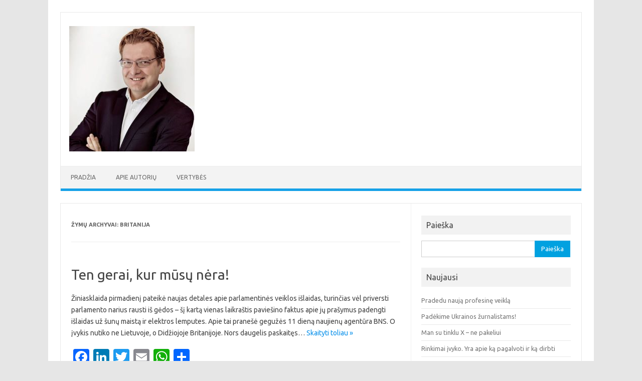

--- FILE ---
content_type: text/html; charset=UTF-8
request_url: https://dainius.org/tag/britanija/
body_size: 15035
content:
<!DOCTYPE html>
<!--[if IE 7]>
<html class="ie ie7" dir="ltr" lang="lt-LT" prefix="og: https://ogp.me/ns#">
<![endif]-->
<!--[if IE 8]>
<html class="ie ie8" dir="ltr" lang="lt-LT" prefix="og: https://ogp.me/ns#">
<![endif]-->
<!--[if !(IE 7) | !(IE 8)  ]><!-->
<html dir="ltr" lang="lt-LT" prefix="og: https://ogp.me/ns#">
<!--<![endif]-->
<head>
<meta charset="UTF-8">
<meta name="viewport" content="width=device-width, initial-scale=1">
<link rel="profile" href="http://gmpg.org/xfn/11">
<link rel="pingback" href="https://dainius.org/xmlrpc.php" />
<!--[if lt IE 9]>
<script src="https://dainius.org/wp-content/themes/iconic-one/js/html5.js" type="text/javascript"></script>
<![endif]-->
<title>Britanija - Dainius Radzevičius</title>

		<!-- All in One SEO 4.9.3 - aioseo.com -->
	<meta name="robots" content="max-image-preview:large" />
	<link rel="canonical" href="https://dainius.org/tag/britanija/" />
	<meta name="generator" content="All in One SEO (AIOSEO) 4.9.3" />
		<script type="application/ld+json" class="aioseo-schema">
			{"@context":"https:\/\/schema.org","@graph":[{"@type":"BreadcrumbList","@id":"https:\/\/dainius.org\/tag\/britanija\/#breadcrumblist","itemListElement":[{"@type":"ListItem","@id":"https:\/\/dainius.org#listItem","position":1,"name":"Home","item":"https:\/\/dainius.org","nextItem":{"@type":"ListItem","@id":"https:\/\/dainius.org\/tag\/britanija\/#listItem","name":"Britanija"}},{"@type":"ListItem","@id":"https:\/\/dainius.org\/tag\/britanija\/#listItem","position":2,"name":"Britanija","previousItem":{"@type":"ListItem","@id":"https:\/\/dainius.org#listItem","name":"Home"}}]},{"@type":"CollectionPage","@id":"https:\/\/dainius.org\/tag\/britanija\/#collectionpage","url":"https:\/\/dainius.org\/tag\/britanija\/","name":"Britanija - Dainius Radzevi\u010dius","inLanguage":"lt-LT","isPartOf":{"@id":"https:\/\/dainius.org\/#website"},"breadcrumb":{"@id":"https:\/\/dainius.org\/tag\/britanija\/#breadcrumblist"}},{"@type":"Organization","@id":"https:\/\/dainius.org\/#organization","name":"Dainius Radzevi\u010dius","description":"Subjektyvus po\u017ei\u016bris \u012f tai, kas vyksta","url":"https:\/\/dainius.org\/"},{"@type":"WebSite","@id":"https:\/\/dainius.org\/#website","url":"https:\/\/dainius.org\/","name":"Dainius Radzevi\u010dius","description":"Subjektyvus po\u017ei\u016bris \u012f tai, kas vyksta","inLanguage":"lt-LT","publisher":{"@id":"https:\/\/dainius.org\/#organization"}}]}
		</script>
		<!-- All in One SEO -->

<link rel='dns-prefetch' href='//static.addtoany.com' />
<link rel='dns-prefetch' href='//fonts.googleapis.com' />
<link rel="alternate" type="application/rss+xml" title="Dainius Radzevičius &raquo; Įrašų RSS srautas" href="https://dainius.org/feed/" />
<link rel="alternate" type="application/rss+xml" title="Dainius Radzevičius &raquo; Komentarų RSS srautas" href="https://dainius.org/comments/feed/" />
<link rel="alternate" type="application/rss+xml" title="Dainius Radzevičius &raquo; Žymos „Britanija“ RSS srautas" href="https://dainius.org/tag/britanija/feed/" />
		<!-- This site uses the Google Analytics by MonsterInsights plugin v9.11.1 - Using Analytics tracking - https://www.monsterinsights.com/ -->
							<script src="//www.googletagmanager.com/gtag/js?id=G-973JQXBD18"  data-cfasync="false" data-wpfc-render="false" type="text/javascript" async></script>
			<script data-cfasync="false" data-wpfc-render="false" type="text/javascript">
				var mi_version = '9.11.1';
				var mi_track_user = true;
				var mi_no_track_reason = '';
								var MonsterInsightsDefaultLocations = {"page_location":"https:\/\/dainius.org\/tag\/britanija\/"};
								if ( typeof MonsterInsightsPrivacyGuardFilter === 'function' ) {
					var MonsterInsightsLocations = (typeof MonsterInsightsExcludeQuery === 'object') ? MonsterInsightsPrivacyGuardFilter( MonsterInsightsExcludeQuery ) : MonsterInsightsPrivacyGuardFilter( MonsterInsightsDefaultLocations );
				} else {
					var MonsterInsightsLocations = (typeof MonsterInsightsExcludeQuery === 'object') ? MonsterInsightsExcludeQuery : MonsterInsightsDefaultLocations;
				}

								var disableStrs = [
										'ga-disable-G-973JQXBD18',
									];

				/* Function to detect opted out users */
				function __gtagTrackerIsOptedOut() {
					for (var index = 0; index < disableStrs.length; index++) {
						if (document.cookie.indexOf(disableStrs[index] + '=true') > -1) {
							return true;
						}
					}

					return false;
				}

				/* Disable tracking if the opt-out cookie exists. */
				if (__gtagTrackerIsOptedOut()) {
					for (var index = 0; index < disableStrs.length; index++) {
						window[disableStrs[index]] = true;
					}
				}

				/* Opt-out function */
				function __gtagTrackerOptout() {
					for (var index = 0; index < disableStrs.length; index++) {
						document.cookie = disableStrs[index] + '=true; expires=Thu, 31 Dec 2099 23:59:59 UTC; path=/';
						window[disableStrs[index]] = true;
					}
				}

				if ('undefined' === typeof gaOptout) {
					function gaOptout() {
						__gtagTrackerOptout();
					}
				}
								window.dataLayer = window.dataLayer || [];

				window.MonsterInsightsDualTracker = {
					helpers: {},
					trackers: {},
				};
				if (mi_track_user) {
					function __gtagDataLayer() {
						dataLayer.push(arguments);
					}

					function __gtagTracker(type, name, parameters) {
						if (!parameters) {
							parameters = {};
						}

						if (parameters.send_to) {
							__gtagDataLayer.apply(null, arguments);
							return;
						}

						if (type === 'event') {
														parameters.send_to = monsterinsights_frontend.v4_id;
							var hookName = name;
							if (typeof parameters['event_category'] !== 'undefined') {
								hookName = parameters['event_category'] + ':' + name;
							}

							if (typeof MonsterInsightsDualTracker.trackers[hookName] !== 'undefined') {
								MonsterInsightsDualTracker.trackers[hookName](parameters);
							} else {
								__gtagDataLayer('event', name, parameters);
							}
							
						} else {
							__gtagDataLayer.apply(null, arguments);
						}
					}

					__gtagTracker('js', new Date());
					__gtagTracker('set', {
						'developer_id.dZGIzZG': true,
											});
					if ( MonsterInsightsLocations.page_location ) {
						__gtagTracker('set', MonsterInsightsLocations);
					}
										__gtagTracker('config', 'G-973JQXBD18', {"forceSSL":"true"} );
										window.gtag = __gtagTracker;										(function () {
						/* https://developers.google.com/analytics/devguides/collection/analyticsjs/ */
						/* ga and __gaTracker compatibility shim. */
						var noopfn = function () {
							return null;
						};
						var newtracker = function () {
							return new Tracker();
						};
						var Tracker = function () {
							return null;
						};
						var p = Tracker.prototype;
						p.get = noopfn;
						p.set = noopfn;
						p.send = function () {
							var args = Array.prototype.slice.call(arguments);
							args.unshift('send');
							__gaTracker.apply(null, args);
						};
						var __gaTracker = function () {
							var len = arguments.length;
							if (len === 0) {
								return;
							}
							var f = arguments[len - 1];
							if (typeof f !== 'object' || f === null || typeof f.hitCallback !== 'function') {
								if ('send' === arguments[0]) {
									var hitConverted, hitObject = false, action;
									if ('event' === arguments[1]) {
										if ('undefined' !== typeof arguments[3]) {
											hitObject = {
												'eventAction': arguments[3],
												'eventCategory': arguments[2],
												'eventLabel': arguments[4],
												'value': arguments[5] ? arguments[5] : 1,
											}
										}
									}
									if ('pageview' === arguments[1]) {
										if ('undefined' !== typeof arguments[2]) {
											hitObject = {
												'eventAction': 'page_view',
												'page_path': arguments[2],
											}
										}
									}
									if (typeof arguments[2] === 'object') {
										hitObject = arguments[2];
									}
									if (typeof arguments[5] === 'object') {
										Object.assign(hitObject, arguments[5]);
									}
									if ('undefined' !== typeof arguments[1].hitType) {
										hitObject = arguments[1];
										if ('pageview' === hitObject.hitType) {
											hitObject.eventAction = 'page_view';
										}
									}
									if (hitObject) {
										action = 'timing' === arguments[1].hitType ? 'timing_complete' : hitObject.eventAction;
										hitConverted = mapArgs(hitObject);
										__gtagTracker('event', action, hitConverted);
									}
								}
								return;
							}

							function mapArgs(args) {
								var arg, hit = {};
								var gaMap = {
									'eventCategory': 'event_category',
									'eventAction': 'event_action',
									'eventLabel': 'event_label',
									'eventValue': 'event_value',
									'nonInteraction': 'non_interaction',
									'timingCategory': 'event_category',
									'timingVar': 'name',
									'timingValue': 'value',
									'timingLabel': 'event_label',
									'page': 'page_path',
									'location': 'page_location',
									'title': 'page_title',
									'referrer' : 'page_referrer',
								};
								for (arg in args) {
																		if (!(!args.hasOwnProperty(arg) || !gaMap.hasOwnProperty(arg))) {
										hit[gaMap[arg]] = args[arg];
									} else {
										hit[arg] = args[arg];
									}
								}
								return hit;
							}

							try {
								f.hitCallback();
							} catch (ex) {
							}
						};
						__gaTracker.create = newtracker;
						__gaTracker.getByName = newtracker;
						__gaTracker.getAll = function () {
							return [];
						};
						__gaTracker.remove = noopfn;
						__gaTracker.loaded = true;
						window['__gaTracker'] = __gaTracker;
					})();
									} else {
										console.log("");
					(function () {
						function __gtagTracker() {
							return null;
						}

						window['__gtagTracker'] = __gtagTracker;
						window['gtag'] = __gtagTracker;
					})();
									}
			</script>
							<!-- / Google Analytics by MonsterInsights -->
		<style id='wp-img-auto-sizes-contain-inline-css' type='text/css'>
img:is([sizes=auto i],[sizes^="auto," i]){contain-intrinsic-size:3000px 1500px}
/*# sourceURL=wp-img-auto-sizes-contain-inline-css */
</style>
<style id='wp-emoji-styles-inline-css' type='text/css'>

	img.wp-smiley, img.emoji {
		display: inline !important;
		border: none !important;
		box-shadow: none !important;
		height: 1em !important;
		width: 1em !important;
		margin: 0 0.07em !important;
		vertical-align: -0.1em !important;
		background: none !important;
		padding: 0 !important;
	}
/*# sourceURL=wp-emoji-styles-inline-css */
</style>
<style id='wp-block-library-inline-css' type='text/css'>
:root{--wp-block-synced-color:#7a00df;--wp-block-synced-color--rgb:122,0,223;--wp-bound-block-color:var(--wp-block-synced-color);--wp-editor-canvas-background:#ddd;--wp-admin-theme-color:#007cba;--wp-admin-theme-color--rgb:0,124,186;--wp-admin-theme-color-darker-10:#006ba1;--wp-admin-theme-color-darker-10--rgb:0,107,160.5;--wp-admin-theme-color-darker-20:#005a87;--wp-admin-theme-color-darker-20--rgb:0,90,135;--wp-admin-border-width-focus:2px}@media (min-resolution:192dpi){:root{--wp-admin-border-width-focus:1.5px}}.wp-element-button{cursor:pointer}:root .has-very-light-gray-background-color{background-color:#eee}:root .has-very-dark-gray-background-color{background-color:#313131}:root .has-very-light-gray-color{color:#eee}:root .has-very-dark-gray-color{color:#313131}:root .has-vivid-green-cyan-to-vivid-cyan-blue-gradient-background{background:linear-gradient(135deg,#00d084,#0693e3)}:root .has-purple-crush-gradient-background{background:linear-gradient(135deg,#34e2e4,#4721fb 50%,#ab1dfe)}:root .has-hazy-dawn-gradient-background{background:linear-gradient(135deg,#faaca8,#dad0ec)}:root .has-subdued-olive-gradient-background{background:linear-gradient(135deg,#fafae1,#67a671)}:root .has-atomic-cream-gradient-background{background:linear-gradient(135deg,#fdd79a,#004a59)}:root .has-nightshade-gradient-background{background:linear-gradient(135deg,#330968,#31cdcf)}:root .has-midnight-gradient-background{background:linear-gradient(135deg,#020381,#2874fc)}:root{--wp--preset--font-size--normal:16px;--wp--preset--font-size--huge:42px}.has-regular-font-size{font-size:1em}.has-larger-font-size{font-size:2.625em}.has-normal-font-size{font-size:var(--wp--preset--font-size--normal)}.has-huge-font-size{font-size:var(--wp--preset--font-size--huge)}.has-text-align-center{text-align:center}.has-text-align-left{text-align:left}.has-text-align-right{text-align:right}.has-fit-text{white-space:nowrap!important}#end-resizable-editor-section{display:none}.aligncenter{clear:both}.items-justified-left{justify-content:flex-start}.items-justified-center{justify-content:center}.items-justified-right{justify-content:flex-end}.items-justified-space-between{justify-content:space-between}.screen-reader-text{border:0;clip-path:inset(50%);height:1px;margin:-1px;overflow:hidden;padding:0;position:absolute;width:1px;word-wrap:normal!important}.screen-reader-text:focus{background-color:#ddd;clip-path:none;color:#444;display:block;font-size:1em;height:auto;left:5px;line-height:normal;padding:15px 23px 14px;text-decoration:none;top:5px;width:auto;z-index:100000}html :where(.has-border-color){border-style:solid}html :where([style*=border-top-color]){border-top-style:solid}html :where([style*=border-right-color]){border-right-style:solid}html :where([style*=border-bottom-color]){border-bottom-style:solid}html :where([style*=border-left-color]){border-left-style:solid}html :where([style*=border-width]){border-style:solid}html :where([style*=border-top-width]){border-top-style:solid}html :where([style*=border-right-width]){border-right-style:solid}html :where([style*=border-bottom-width]){border-bottom-style:solid}html :where([style*=border-left-width]){border-left-style:solid}html :where(img[class*=wp-image-]){height:auto;max-width:100%}:where(figure){margin:0 0 1em}html :where(.is-position-sticky){--wp-admin--admin-bar--position-offset:var(--wp-admin--admin-bar--height,0px)}@media screen and (max-width:600px){html :where(.is-position-sticky){--wp-admin--admin-bar--position-offset:0px}}

/*# sourceURL=wp-block-library-inline-css */
</style><style id='global-styles-inline-css' type='text/css'>
:root{--wp--preset--aspect-ratio--square: 1;--wp--preset--aspect-ratio--4-3: 4/3;--wp--preset--aspect-ratio--3-4: 3/4;--wp--preset--aspect-ratio--3-2: 3/2;--wp--preset--aspect-ratio--2-3: 2/3;--wp--preset--aspect-ratio--16-9: 16/9;--wp--preset--aspect-ratio--9-16: 9/16;--wp--preset--color--black: #000000;--wp--preset--color--cyan-bluish-gray: #abb8c3;--wp--preset--color--white: #ffffff;--wp--preset--color--pale-pink: #f78da7;--wp--preset--color--vivid-red: #cf2e2e;--wp--preset--color--luminous-vivid-orange: #ff6900;--wp--preset--color--luminous-vivid-amber: #fcb900;--wp--preset--color--light-green-cyan: #7bdcb5;--wp--preset--color--vivid-green-cyan: #00d084;--wp--preset--color--pale-cyan-blue: #8ed1fc;--wp--preset--color--vivid-cyan-blue: #0693e3;--wp--preset--color--vivid-purple: #9b51e0;--wp--preset--gradient--vivid-cyan-blue-to-vivid-purple: linear-gradient(135deg,rgb(6,147,227) 0%,rgb(155,81,224) 100%);--wp--preset--gradient--light-green-cyan-to-vivid-green-cyan: linear-gradient(135deg,rgb(122,220,180) 0%,rgb(0,208,130) 100%);--wp--preset--gradient--luminous-vivid-amber-to-luminous-vivid-orange: linear-gradient(135deg,rgb(252,185,0) 0%,rgb(255,105,0) 100%);--wp--preset--gradient--luminous-vivid-orange-to-vivid-red: linear-gradient(135deg,rgb(255,105,0) 0%,rgb(207,46,46) 100%);--wp--preset--gradient--very-light-gray-to-cyan-bluish-gray: linear-gradient(135deg,rgb(238,238,238) 0%,rgb(169,184,195) 100%);--wp--preset--gradient--cool-to-warm-spectrum: linear-gradient(135deg,rgb(74,234,220) 0%,rgb(151,120,209) 20%,rgb(207,42,186) 40%,rgb(238,44,130) 60%,rgb(251,105,98) 80%,rgb(254,248,76) 100%);--wp--preset--gradient--blush-light-purple: linear-gradient(135deg,rgb(255,206,236) 0%,rgb(152,150,240) 100%);--wp--preset--gradient--blush-bordeaux: linear-gradient(135deg,rgb(254,205,165) 0%,rgb(254,45,45) 50%,rgb(107,0,62) 100%);--wp--preset--gradient--luminous-dusk: linear-gradient(135deg,rgb(255,203,112) 0%,rgb(199,81,192) 50%,rgb(65,88,208) 100%);--wp--preset--gradient--pale-ocean: linear-gradient(135deg,rgb(255,245,203) 0%,rgb(182,227,212) 50%,rgb(51,167,181) 100%);--wp--preset--gradient--electric-grass: linear-gradient(135deg,rgb(202,248,128) 0%,rgb(113,206,126) 100%);--wp--preset--gradient--midnight: linear-gradient(135deg,rgb(2,3,129) 0%,rgb(40,116,252) 100%);--wp--preset--font-size--small: 13px;--wp--preset--font-size--medium: 20px;--wp--preset--font-size--large: 36px;--wp--preset--font-size--x-large: 42px;--wp--preset--spacing--20: 0.44rem;--wp--preset--spacing--30: 0.67rem;--wp--preset--spacing--40: 1rem;--wp--preset--spacing--50: 1.5rem;--wp--preset--spacing--60: 2.25rem;--wp--preset--spacing--70: 3.38rem;--wp--preset--spacing--80: 5.06rem;--wp--preset--shadow--natural: 6px 6px 9px rgba(0, 0, 0, 0.2);--wp--preset--shadow--deep: 12px 12px 50px rgba(0, 0, 0, 0.4);--wp--preset--shadow--sharp: 6px 6px 0px rgba(0, 0, 0, 0.2);--wp--preset--shadow--outlined: 6px 6px 0px -3px rgb(255, 255, 255), 6px 6px rgb(0, 0, 0);--wp--preset--shadow--crisp: 6px 6px 0px rgb(0, 0, 0);}:where(.is-layout-flex){gap: 0.5em;}:where(.is-layout-grid){gap: 0.5em;}body .is-layout-flex{display: flex;}.is-layout-flex{flex-wrap: wrap;align-items: center;}.is-layout-flex > :is(*, div){margin: 0;}body .is-layout-grid{display: grid;}.is-layout-grid > :is(*, div){margin: 0;}:where(.wp-block-columns.is-layout-flex){gap: 2em;}:where(.wp-block-columns.is-layout-grid){gap: 2em;}:where(.wp-block-post-template.is-layout-flex){gap: 1.25em;}:where(.wp-block-post-template.is-layout-grid){gap: 1.25em;}.has-black-color{color: var(--wp--preset--color--black) !important;}.has-cyan-bluish-gray-color{color: var(--wp--preset--color--cyan-bluish-gray) !important;}.has-white-color{color: var(--wp--preset--color--white) !important;}.has-pale-pink-color{color: var(--wp--preset--color--pale-pink) !important;}.has-vivid-red-color{color: var(--wp--preset--color--vivid-red) !important;}.has-luminous-vivid-orange-color{color: var(--wp--preset--color--luminous-vivid-orange) !important;}.has-luminous-vivid-amber-color{color: var(--wp--preset--color--luminous-vivid-amber) !important;}.has-light-green-cyan-color{color: var(--wp--preset--color--light-green-cyan) !important;}.has-vivid-green-cyan-color{color: var(--wp--preset--color--vivid-green-cyan) !important;}.has-pale-cyan-blue-color{color: var(--wp--preset--color--pale-cyan-blue) !important;}.has-vivid-cyan-blue-color{color: var(--wp--preset--color--vivid-cyan-blue) !important;}.has-vivid-purple-color{color: var(--wp--preset--color--vivid-purple) !important;}.has-black-background-color{background-color: var(--wp--preset--color--black) !important;}.has-cyan-bluish-gray-background-color{background-color: var(--wp--preset--color--cyan-bluish-gray) !important;}.has-white-background-color{background-color: var(--wp--preset--color--white) !important;}.has-pale-pink-background-color{background-color: var(--wp--preset--color--pale-pink) !important;}.has-vivid-red-background-color{background-color: var(--wp--preset--color--vivid-red) !important;}.has-luminous-vivid-orange-background-color{background-color: var(--wp--preset--color--luminous-vivid-orange) !important;}.has-luminous-vivid-amber-background-color{background-color: var(--wp--preset--color--luminous-vivid-amber) !important;}.has-light-green-cyan-background-color{background-color: var(--wp--preset--color--light-green-cyan) !important;}.has-vivid-green-cyan-background-color{background-color: var(--wp--preset--color--vivid-green-cyan) !important;}.has-pale-cyan-blue-background-color{background-color: var(--wp--preset--color--pale-cyan-blue) !important;}.has-vivid-cyan-blue-background-color{background-color: var(--wp--preset--color--vivid-cyan-blue) !important;}.has-vivid-purple-background-color{background-color: var(--wp--preset--color--vivid-purple) !important;}.has-black-border-color{border-color: var(--wp--preset--color--black) !important;}.has-cyan-bluish-gray-border-color{border-color: var(--wp--preset--color--cyan-bluish-gray) !important;}.has-white-border-color{border-color: var(--wp--preset--color--white) !important;}.has-pale-pink-border-color{border-color: var(--wp--preset--color--pale-pink) !important;}.has-vivid-red-border-color{border-color: var(--wp--preset--color--vivid-red) !important;}.has-luminous-vivid-orange-border-color{border-color: var(--wp--preset--color--luminous-vivid-orange) !important;}.has-luminous-vivid-amber-border-color{border-color: var(--wp--preset--color--luminous-vivid-amber) !important;}.has-light-green-cyan-border-color{border-color: var(--wp--preset--color--light-green-cyan) !important;}.has-vivid-green-cyan-border-color{border-color: var(--wp--preset--color--vivid-green-cyan) !important;}.has-pale-cyan-blue-border-color{border-color: var(--wp--preset--color--pale-cyan-blue) !important;}.has-vivid-cyan-blue-border-color{border-color: var(--wp--preset--color--vivid-cyan-blue) !important;}.has-vivid-purple-border-color{border-color: var(--wp--preset--color--vivid-purple) !important;}.has-vivid-cyan-blue-to-vivid-purple-gradient-background{background: var(--wp--preset--gradient--vivid-cyan-blue-to-vivid-purple) !important;}.has-light-green-cyan-to-vivid-green-cyan-gradient-background{background: var(--wp--preset--gradient--light-green-cyan-to-vivid-green-cyan) !important;}.has-luminous-vivid-amber-to-luminous-vivid-orange-gradient-background{background: var(--wp--preset--gradient--luminous-vivid-amber-to-luminous-vivid-orange) !important;}.has-luminous-vivid-orange-to-vivid-red-gradient-background{background: var(--wp--preset--gradient--luminous-vivid-orange-to-vivid-red) !important;}.has-very-light-gray-to-cyan-bluish-gray-gradient-background{background: var(--wp--preset--gradient--very-light-gray-to-cyan-bluish-gray) !important;}.has-cool-to-warm-spectrum-gradient-background{background: var(--wp--preset--gradient--cool-to-warm-spectrum) !important;}.has-blush-light-purple-gradient-background{background: var(--wp--preset--gradient--blush-light-purple) !important;}.has-blush-bordeaux-gradient-background{background: var(--wp--preset--gradient--blush-bordeaux) !important;}.has-luminous-dusk-gradient-background{background: var(--wp--preset--gradient--luminous-dusk) !important;}.has-pale-ocean-gradient-background{background: var(--wp--preset--gradient--pale-ocean) !important;}.has-electric-grass-gradient-background{background: var(--wp--preset--gradient--electric-grass) !important;}.has-midnight-gradient-background{background: var(--wp--preset--gradient--midnight) !important;}.has-small-font-size{font-size: var(--wp--preset--font-size--small) !important;}.has-medium-font-size{font-size: var(--wp--preset--font-size--medium) !important;}.has-large-font-size{font-size: var(--wp--preset--font-size--large) !important;}.has-x-large-font-size{font-size: var(--wp--preset--font-size--x-large) !important;}
/*# sourceURL=global-styles-inline-css */
</style>

<style id='classic-theme-styles-inline-css' type='text/css'>
/*! This file is auto-generated */
.wp-block-button__link{color:#fff;background-color:#32373c;border-radius:9999px;box-shadow:none;text-decoration:none;padding:calc(.667em + 2px) calc(1.333em + 2px);font-size:1.125em}.wp-block-file__button{background:#32373c;color:#fff;text-decoration:none}
/*# sourceURL=/wp-includes/css/classic-themes.min.css */
</style>
<link rel='stylesheet' id='themonic-fonts-css' href='https://fonts.googleapis.com/css?family=Ubuntu%3A400%2C700&#038;subset=latin%2Clatin-ext' type='text/css' media='all' />
<link rel='stylesheet' id='themonic-style-css' href='https://dainius.org/wp-content/themes/iconic-one/style.css?ver=2.4' type='text/css' media='all' />
<link rel='stylesheet' id='custom-style-css' href='https://dainius.org/wp-content/themes/iconic-one/custom.css?ver=6.9' type='text/css' media='all' />
<link rel='stylesheet' id='addtoany-css' href='https://dainius.org/wp-content/plugins/add-to-any/addtoany.min.css?ver=1.16' type='text/css' media='all' />
<link rel='stylesheet' id='__EPYT__style-css' href='https://dainius.org/wp-content/plugins/youtube-embed-plus/styles/ytprefs.min.css?ver=14.2.4' type='text/css' media='all' />
<style id='__EPYT__style-inline-css' type='text/css'>

                .epyt-gallery-thumb {
                        width: 33.333%;
                }
                
/*# sourceURL=__EPYT__style-inline-css */
</style>
<script type="text/javascript" src="https://dainius.org/wp-content/plugins/google-analytics-for-wordpress/assets/js/frontend-gtag.min.js?ver=9.11.1" id="monsterinsights-frontend-script-js" async="async" data-wp-strategy="async"></script>
<script data-cfasync="false" data-wpfc-render="false" type="text/javascript" id='monsterinsights-frontend-script-js-extra'>/* <![CDATA[ */
var monsterinsights_frontend = {"js_events_tracking":"true","download_extensions":"doc,pdf,ppt,zip,xls,docx,pptx,xlsx","inbound_paths":"[]","home_url":"https:\/\/dainius.org","hash_tracking":"false","v4_id":"G-973JQXBD18"};/* ]]> */
</script>
<script type="text/javascript" id="addtoany-core-js-before">
/* <![CDATA[ */
window.a2a_config=window.a2a_config||{};a2a_config.callbacks=[];a2a_config.overlays=[];a2a_config.templates={};a2a_localize = {
	Share: "Share",
	Save: "Save",
	Subscribe: "Subscribe",
	Email: "Email",
	Bookmark: "Bookmark",
	ShowAll: "Show all",
	ShowLess: "Show less",
	FindServices: "Find service(s)",
	FindAnyServiceToAddTo: "Instantly find any service to add to",
	PoweredBy: "Powered by",
	ShareViaEmail: "Share via email",
	SubscribeViaEmail: "Subscribe via email",
	BookmarkInYourBrowser: "Bookmark in your browser",
	BookmarkInstructions: "Press Ctrl+D or \u2318+D to bookmark this page",
	AddToYourFavorites: "Add to your favorites",
	SendFromWebOrProgram: "Send from any email address or email program",
	EmailProgram: "Email program",
	More: "More&#8230;",
	ThanksForSharing: "Thanks for sharing!",
	ThanksForFollowing: "Thanks for following!"
};


//# sourceURL=addtoany-core-js-before
/* ]]> */
</script>
<script type="text/javascript" defer src="https://static.addtoany.com/menu/page.js" id="addtoany-core-js"></script>
<script type="text/javascript" src="https://dainius.org/wp-includes/js/jquery/jquery.min.js?ver=3.7.1" id="jquery-core-js"></script>
<script type="text/javascript" src="https://dainius.org/wp-includes/js/jquery/jquery-migrate.min.js?ver=3.4.1" id="jquery-migrate-js"></script>
<script type="text/javascript" defer src="https://dainius.org/wp-content/plugins/add-to-any/addtoany.min.js?ver=1.1" id="addtoany-jquery-js"></script>
<script type="text/javascript" id="__ytprefs__-js-extra">
/* <![CDATA[ */
var _EPYT_ = {"ajaxurl":"https://dainius.org/wp-admin/admin-ajax.php","security":"8806ec5f93","gallery_scrolloffset":"20","eppathtoscripts":"https://dainius.org/wp-content/plugins/youtube-embed-plus/scripts/","eppath":"https://dainius.org/wp-content/plugins/youtube-embed-plus/","epresponsiveselector":"[\"iframe.__youtube_prefs_widget__\"]","epdovol":"1","version":"14.2.4","evselector":"iframe.__youtube_prefs__[src], iframe[src*=\"youtube.com/embed/\"], iframe[src*=\"youtube-nocookie.com/embed/\"]","ajax_compat":"","maxres_facade":"eager","ytapi_load":"light","pause_others":"","stopMobileBuffer":"1","facade_mode":"","not_live_on_channel":""};
//# sourceURL=__ytprefs__-js-extra
/* ]]> */
</script>
<script type="text/javascript" src="https://dainius.org/wp-content/plugins/youtube-embed-plus/scripts/ytprefs.min.js?ver=14.2.4" id="__ytprefs__-js"></script>
<link rel="https://api.w.org/" href="https://dainius.org/wp-json/" /><link rel="alternate" title="JSON" type="application/json" href="https://dainius.org/wp-json/wp/v2/tags/76" /><link rel="EditURI" type="application/rsd+xml" title="RSD" href="https://dainius.org/xmlrpc.php?rsd" />
<meta name="generator" content="WordPress 6.9" />
<style type="text/css">.recentcomments a{display:inline !important;padding:0 !important;margin:0 !important;}</style>
<!-- Dynamic Widgets by QURL loaded - http://www.dynamic-widgets.com //-->
</head>
<body class="archive tag tag-britanija tag-76 wp-theme-iconic-one custom-font-enabled single-author hfeed">
<div id="page" class="site">
	<a class="skip-link screen-reader-text" href="#main" title="Pereiti prie turinio">Pereiti prie turinio</a>
	<header id="masthead" class="site-header" role="banner">
					
		<div class="themonic-logo">
        <a href="https://dainius.org/" title="Dainius Radzevičius" rel="home"><img src="https://dainius.org/wp-content/uploads/2019/04/DR-profilio-foto-kvadratas-dydis-250-2019.jpg" alt="Dainius Radzevičius"></a>
		</div>
				
		<nav id="site-navigation" class="themonic-nav" role="navigation">
		<button class="menu-toggle" aria-controls="menu-top" aria-expanded="false">Meniu<label class="iomenu">
  <div class="iolines"></div>
  <div class="iolines"></div>
  <div class="iolines"></div>
</label></button>
			<ul id="menu-top" class="nav-menu"><li ><a href="https://dainius.org/">Pradžia</a></li><li class="page_item page-item-2"><a href="https://dainius.org/sample-page/">Apie autorių</a></li>
<li class="page_item page-item-11782"><a href="https://dainius.org/vertybes/">Vertybės</a></li>
</ul>
		</nav><!-- #site-navigation -->
		<div class="clear"></div>
	</header><!-- #masthead -->
<div id="main" class="wrapper">
	<section id="primary" class="site-content">
		<div id="content" role="main">

					<header class="archive-header">
				<h1 class="archive-title">Žymų Archyvai: <span>Britanija</span></h1>

						</header><!-- .archive-header -->

			
	<article id="post-284" class="post-284 post type-post status-publish format-standard hentry category-es category-politika category-media tag-britanija tag-pinigai tag-politikai tag-suo">
				<header class="entry-header">
						<h2 class="entry-title">
				<a href="https://dainius.org/2009/05/11/ten-gerai-kur-musu-nera/" title="Tiesioginė „Ten gerai, kur mūsų nėra!“ nuoroda" rel="bookmark">Ten gerai, kur mūsų nėra!</a>
			</h2>
											
		</header><!-- .entry-header -->

									<div class="entry-summary">
				<!-- Ico nic One home page thumbnail with custom excerpt -->
			<div class="excerpt-thumb">
					</div>
			<p>Žiniasklaida pirmadienį pateikė naujas detales apie parlamentinės veiklos išlaidas, turinčias vėl priversti parlamento narius rausti iš gėdos – šį kartą vienas laikraštis paviešino faktus apie jų prašymus padengti išlaidas už šunų maistą ir elektros lemputes. Apie tai pranešė gegužės 11 dieną naujienų agentūra BNS. O įvykis nutiko ne Lietuvoje, o Didžiojoje Britanijoje. Nors daugelis paskaitęs… <span class="read-more"><a href="https://dainius.org/2009/05/11/ten-gerai-kur-musu-nera/">Skaityti toliau &raquo;</a></span></p>
<div class="addtoany_share_save_container addtoany_content addtoany_content_bottom"><div class="a2a_kit a2a_kit_size_32 addtoany_list" data-a2a-url="https://dainius.org/2009/05/11/ten-gerai-kur-musu-nera/" data-a2a-title="Ten gerai, kur mūsų nėra!"><a class="a2a_button_facebook" href="https://www.addtoany.com/add_to/facebook?linkurl=https%3A%2F%2Fdainius.org%2F2009%2F05%2F11%2Ften-gerai-kur-musu-nera%2F&amp;linkname=Ten%20gerai%2C%20kur%20m%C5%ABs%C5%B3%20n%C4%97ra%21" title="Facebook" rel="nofollow noopener" target="_blank"></a><a class="a2a_button_linkedin" href="https://www.addtoany.com/add_to/linkedin?linkurl=https%3A%2F%2Fdainius.org%2F2009%2F05%2F11%2Ften-gerai-kur-musu-nera%2F&amp;linkname=Ten%20gerai%2C%20kur%20m%C5%ABs%C5%B3%20n%C4%97ra%21" title="LinkedIn" rel="nofollow noopener" target="_blank"></a><a class="a2a_button_twitter" href="https://www.addtoany.com/add_to/twitter?linkurl=https%3A%2F%2Fdainius.org%2F2009%2F05%2F11%2Ften-gerai-kur-musu-nera%2F&amp;linkname=Ten%20gerai%2C%20kur%20m%C5%ABs%C5%B3%20n%C4%97ra%21" title="Twitter" rel="nofollow noopener" target="_blank"></a><a class="a2a_button_email" href="https://www.addtoany.com/add_to/email?linkurl=https%3A%2F%2Fdainius.org%2F2009%2F05%2F11%2Ften-gerai-kur-musu-nera%2F&amp;linkname=Ten%20gerai%2C%20kur%20m%C5%ABs%C5%B3%20n%C4%97ra%21" title="Email" rel="nofollow noopener" target="_blank"></a><a class="a2a_button_whatsapp" href="https://www.addtoany.com/add_to/whatsapp?linkurl=https%3A%2F%2Fdainius.org%2F2009%2F05%2F11%2Ften-gerai-kur-musu-nera%2F&amp;linkname=Ten%20gerai%2C%20kur%20m%C5%ABs%C5%B3%20n%C4%97ra%21" title="WhatsApp" rel="nofollow noopener" target="_blank"></a><a class="a2a_dd addtoany_share_save addtoany_share" href="https://www.addtoany.com/share"></a></div></div>		</div><!-- .entry-summary -->
			
				
	<footer class="entry-meta">
					<span>Tema: <a href="https://dainius.org/category/es/" rel="category tag">ES</a> <a href="https://dainius.org/category/politika/" rel="category tag">Politika</a> <a href="https://dainius.org/category/media/" rel="category tag">Žiniasklaida</a></span>
								<span>Žymos:<a href="https://dainius.org/tag/britanija/" rel="tag">Britanija</a>, <a href="https://dainius.org/tag/pinigai/" rel="tag">pinigai</a>, <a href="https://dainius.org/tag/politikai/" rel="tag">politikai</a>, <a href="https://dainius.org/tag/suo/" rel="tag">šuo</a></span>
			
           						</footer><!-- .entry-meta -->
	</article><!-- #post -->

		
		</div><!-- #content -->
	</section><!-- #primary -->


			<div id="secondary" class="widget-area" role="complementary">
			<aside id="search-2" class="widget widget_search"><p class="widget-title">Paieška</p><form role="search" method="get" id="searchform" class="searchform" action="https://dainius.org/">
				<div>
					<label class="screen-reader-text" for="s">Ieškoti:</label>
					<input type="text" value="" name="s" id="s" />
					<input type="submit" id="searchsubmit" value="Paieška" />
				</div>
			</form></aside>
		<aside id="recent-posts-2" class="widget widget_recent_entries">
		<p class="widget-title">Naujausi</p>
		<ul>
											<li>
					<a href="https://dainius.org/2025/06/24/pradedu-nauja-profesine-veikla/">Pradedu naują profesinę veiklą</a>
									</li>
											<li>
					<a href="https://dainius.org/2025/02/24/padekime-ukrainos-zurnalistams/">Padėkime Ukrainos žurnalistams!</a>
									</li>
											<li>
					<a href="https://dainius.org/2025/02/21/su-tinklu-x-man-ne-pakeliui/">Man su tinklu X &#8211; ne pakeliui</a>
									</li>
											<li>
					<a href="https://dainius.org/2024/05/14/rinkimai-ivyko-yra-apie-ka-pagalvoti-ir-ka-dirbti/">Rinkimai įvyko. Yra apie ką pagalvoti ir ką dirbti</a>
									</li>
											<li>
					<a href="https://dainius.org/2024/02/11/ar-lrt-dirbantys-zurnalistai-gali-laisvai-kritikuoti-valdzia-kol-kas-ne-visi/">Ar LRT dirbantys žurnalistai gali laisvai kritikuoti valdžią? Kol kas &#8211; ne visi</a>
									</li>
					</ul>

		</aside><aside id="recent-comments-2" class="widget widget_recent_comments"><p class="widget-title">Naujausi komentarai</p><ul id="recentcomments"><li class="recentcomments"><span class="comment-author-link"><a href="https://darnikomunikacija.lt/bendravimas-su-ziniasklaida-kodel-svarbu-ismanyti-teises-aktus/" class="url" rel="ugc external nofollow">Bendravimas su žiniasklaida: kodėl svarbu išmanyti teisės aktus? - Darni komunikacija</a></span> apie <a href="https://dainius.org/2010/02/08/kaip-vertinti-dovanas-zurnalistams/#comment-921364">Kaip vertinti dovanas žurnalistams?</a></li><li class="recentcomments"><span class="comment-author-link"><a href="https://avalynetau.lt" class="url" rel="ugc external nofollow">Avalyne</a></span> apie <a href="https://dainius.org/2016/06/30/ar-tikrai-po-brexit-turime-nekesti-britu-draugai-taip-nesielgia-o-mes/#comment-902434">Ar tikrai po Brexit turime nekęsti britų? Draugai taip nesielgia. O mes?</a></li><li class="recentcomments"><span class="comment-author-link">tikras lietuvis</span> apie <a href="https://dainius.org/2021/07/22/zurnalistai-neturetu-manipuliuoti-baltarusijos-rezimo-auku-teikiama-informacija/#comment-900738">Žurnalistai neturėtų manipuliuoti Baltarusijos režimo aukų teikiama informacija</a></li><li class="recentcomments"><span class="comment-author-link">tikras lietuvis</span> apie <a href="https://dainius.org/2021/07/22/zurnalistai-neturetu-manipuliuoti-baltarusijos-rezimo-auku-teikiama-informacija/#comment-900737">Žurnalistai neturėtų manipuliuoti Baltarusijos režimo aukų teikiama informacija</a></li><li class="recentcomments"><span class="comment-author-link"><a href="https://www.vova-lingerie.eu/lt/liemeneles" class="url" rel="ugc external nofollow">internetu</a></span> apie <a href="https://dainius.org/2010/10/28/ar-tikrai-ziniasklaida-okupuoja-moterys-kai-kur-taip/#comment-899135">Ar tikrai žiniasklaidą okupuoja moterys? Kai kur, taip</a></li></ul></aside><aside id="categories-2" class="widget widget_categories"><p class="widget-title">Temos</p>
			<ul>
					<li class="cat-item cat-item-2"><a href="https://dainius.org/category/aktualu/">Aktualu</a> (1&nbsp;398)
</li>
	<li class="cat-item cat-item-1141"><a href="https://dainius.org/category/apklausos/">Apklausos</a> (9)
</li>
	<li class="cat-item cat-item-95"><a href="https://dainius.org/category/citatos/">Citatos</a> (163)
</li>
	<li class="cat-item cat-item-1483"><a href="https://dainius.org/category/dainius-org-tv/">dainius.org TV</a> (38)
</li>
	<li class="cat-item cat-item-21"><a href="https://dainius.org/category/es/">ES</a> (78)
</li>
	<li class="cat-item cat-item-18"><a href="https://dainius.org/category/kultura/">Kultūra</a> (206)
</li>
	<li class="cat-item cat-item-46"><a href="https://dainius.org/category/pinigai/">pinigai</a> (314)
</li>
	<li class="cat-item cat-item-3"><a href="https://dainius.org/category/politika/">Politika</a> (669)
</li>
	<li class="cat-item cat-item-70"><a href="https://dainius.org/category/seima/">Šeima</a> (58)
</li>
	<li class="cat-item cat-item-51"><a href="https://dainius.org/category/teise/">Teisė</a> (478)
</li>
	<li class="cat-item cat-item-10"><a href="https://dainius.org/category/media/">Žiniasklaida</a> (1&nbsp;001)
</li>
	<li class="cat-item cat-item-2304"><a href="https://dainius.org/category/zurnalistu-namai/">Žurnalistų namai</a> (14)
</li>
			</ul>

			</aside><aside id="archives-2" class="widget widget_archive"><p class="widget-title">Archyvas</p>		<label class="screen-reader-text" for="archives-dropdown-2">Archyvas</label>
		<select id="archives-dropdown-2" name="archive-dropdown">
			
			<option value="">Pasirinkite mėnesį</option>
				<option value='https://dainius.org/2025/06/'> 2025 m. birželio mėn. &nbsp;(1)</option>
	<option value='https://dainius.org/2025/02/'> 2025 m. vasario mėn. &nbsp;(2)</option>
	<option value='https://dainius.org/2024/05/'> 2024 m. gegužės mėn. &nbsp;(1)</option>
	<option value='https://dainius.org/2024/02/'> 2024 m. vasario mėn. &nbsp;(2)</option>
	<option value='https://dainius.org/2022/05/'> 2022 m. gegužės mėn. &nbsp;(3)</option>
	<option value='https://dainius.org/2022/04/'> 2022 m. balandžio mėn. &nbsp;(6)</option>
	<option value='https://dainius.org/2022/03/'> 2022 m. kovo mėn. &nbsp;(1)</option>
	<option value='https://dainius.org/2022/02/'> 2022 m. vasario mėn. &nbsp;(3)</option>
	<option value='https://dainius.org/2022/01/'> 2022 m. sausio mėn. &nbsp;(1)</option>
	<option value='https://dainius.org/2021/07/'> 2021 m. liepos mėn. &nbsp;(1)</option>
	<option value='https://dainius.org/2020/12/'> 2020 m. gruodžio mėn. &nbsp;(1)</option>
	<option value='https://dainius.org/2020/09/'> 2020 m. rugsėjo mėn. &nbsp;(1)</option>
	<option value='https://dainius.org/2020/08/'> 2020 m. rugpjūčio mėn. &nbsp;(1)</option>
	<option value='https://dainius.org/2020/03/'> 2020 m. kovo mėn. &nbsp;(1)</option>
	<option value='https://dainius.org/2020/02/'> 2020 m. vasario mėn. &nbsp;(3)</option>
	<option value='https://dainius.org/2020/01/'> 2020 m. sausio mėn. &nbsp;(3)</option>
	<option value='https://dainius.org/2019/10/'> 2019 m. spalio mėn. &nbsp;(1)</option>
	<option value='https://dainius.org/2019/07/'> 2019 m. liepos mėn. &nbsp;(1)</option>
	<option value='https://dainius.org/2019/05/'> 2019 m. gegužės mėn. &nbsp;(2)</option>
	<option value='https://dainius.org/2019/04/'> 2019 m. balandžio mėn. &nbsp;(1)</option>
	<option value='https://dainius.org/2019/01/'> 2019 m. sausio mėn. &nbsp;(1)</option>
	<option value='https://dainius.org/2018/10/'> 2018 m. spalio mėn. &nbsp;(3)</option>
	<option value='https://dainius.org/2018/09/'> 2018 m. rugsėjo mėn. &nbsp;(1)</option>
	<option value='https://dainius.org/2018/08/'> 2018 m. rugpjūčio mėn. &nbsp;(1)</option>
	<option value='https://dainius.org/2018/06/'> 2018 m. birželio mėn. &nbsp;(1)</option>
	<option value='https://dainius.org/2018/05/'> 2018 m. gegužės mėn. &nbsp;(5)</option>
	<option value='https://dainius.org/2018/01/'> 2018 m. sausio mėn. &nbsp;(1)</option>
	<option value='https://dainius.org/2017/12/'> 2017 m. gruodžio mėn. &nbsp;(1)</option>
	<option value='https://dainius.org/2017/08/'> 2017 m. rugpjūčio mėn. &nbsp;(2)</option>
	<option value='https://dainius.org/2017/05/'> 2017 m. gegužės mėn. &nbsp;(1)</option>
	<option value='https://dainius.org/2017/03/'> 2017 m. kovo mėn. &nbsp;(1)</option>
	<option value='https://dainius.org/2017/02/'> 2017 m. vasario mėn. &nbsp;(1)</option>
	<option value='https://dainius.org/2017/01/'> 2017 m. sausio mėn. &nbsp;(1)</option>
	<option value='https://dainius.org/2016/12/'> 2016 m. gruodžio mėn. &nbsp;(2)</option>
	<option value='https://dainius.org/2016/10/'> 2016 m. spalio mėn. &nbsp;(8)</option>
	<option value='https://dainius.org/2016/09/'> 2016 m. rugsėjo mėn. &nbsp;(5)</option>
	<option value='https://dainius.org/2016/08/'> 2016 m. rugpjūčio mėn. &nbsp;(1)</option>
	<option value='https://dainius.org/2016/06/'> 2016 m. birželio mėn. &nbsp;(2)</option>
	<option value='https://dainius.org/2016/05/'> 2016 m. gegužės mėn. &nbsp;(2)</option>
	<option value='https://dainius.org/2016/04/'> 2016 m. balandžio mėn. &nbsp;(3)</option>
	<option value='https://dainius.org/2016/03/'> 2016 m. kovo mėn. &nbsp;(5)</option>
	<option value='https://dainius.org/2016/02/'> 2016 m. vasario mėn. &nbsp;(1)</option>
	<option value='https://dainius.org/2016/01/'> 2016 m. sausio mėn. &nbsp;(1)</option>
	<option value='https://dainius.org/2015/12/'> 2015 m. gruodžio mėn. &nbsp;(2)</option>
	<option value='https://dainius.org/2015/11/'> 2015 m. lapkričio mėn. &nbsp;(1)</option>
	<option value='https://dainius.org/2015/10/'> 2015 m. spalio mėn. &nbsp;(1)</option>
	<option value='https://dainius.org/2015/09/'> 2015 m. rugsėjo mėn. &nbsp;(4)</option>
	<option value='https://dainius.org/2015/07/'> 2015 m. liepos mėn. &nbsp;(2)</option>
	<option value='https://dainius.org/2015/05/'> 2015 m. gegužės mėn. &nbsp;(5)</option>
	<option value='https://dainius.org/2015/04/'> 2015 m. balandžio mėn. &nbsp;(8)</option>
	<option value='https://dainius.org/2015/03/'> 2015 m. kovo mėn. &nbsp;(6)</option>
	<option value='https://dainius.org/2015/02/'> 2015 m. vasario mėn. &nbsp;(2)</option>
	<option value='https://dainius.org/2015/01/'> 2015 m. sausio mėn. &nbsp;(4)</option>
	<option value='https://dainius.org/2014/12/'> 2014 m. gruodžio mėn. &nbsp;(3)</option>
	<option value='https://dainius.org/2014/11/'> 2014 m. lapkričio mėn. &nbsp;(6)</option>
	<option value='https://dainius.org/2014/10/'> 2014 m. spalio mėn. &nbsp;(3)</option>
	<option value='https://dainius.org/2014/09/'> 2014 m. rugsėjo mėn. &nbsp;(5)</option>
	<option value='https://dainius.org/2014/08/'> 2014 m. rugpjūčio mėn. &nbsp;(6)</option>
	<option value='https://dainius.org/2014/07/'> 2014 m. liepos mėn. &nbsp;(5)</option>
	<option value='https://dainius.org/2014/06/'> 2014 m. birželio mėn. &nbsp;(5)</option>
	<option value='https://dainius.org/2014/05/'> 2014 m. gegužės mėn. &nbsp;(6)</option>
	<option value='https://dainius.org/2014/04/'> 2014 m. balandžio mėn. &nbsp;(5)</option>
	<option value='https://dainius.org/2014/03/'> 2014 m. kovo mėn. &nbsp;(9)</option>
	<option value='https://dainius.org/2014/02/'> 2014 m. vasario mėn. &nbsp;(12)</option>
	<option value='https://dainius.org/2014/01/'> 2014 m. sausio mėn. &nbsp;(14)</option>
	<option value='https://dainius.org/2013/12/'> 2013 m. gruodžio mėn. &nbsp;(10)</option>
	<option value='https://dainius.org/2013/11/'> 2013 m. lapkričio mėn. &nbsp;(14)</option>
	<option value='https://dainius.org/2013/10/'> 2013 m. spalio mėn. &nbsp;(13)</option>
	<option value='https://dainius.org/2013/09/'> 2013 m. rugsėjo mėn. &nbsp;(2)</option>
	<option value='https://dainius.org/2013/08/'> 2013 m. rugpjūčio mėn. &nbsp;(12)</option>
	<option value='https://dainius.org/2013/07/'> 2013 m. liepos mėn. &nbsp;(19)</option>
	<option value='https://dainius.org/2013/06/'> 2013 m. birželio mėn. &nbsp;(7)</option>
	<option value='https://dainius.org/2013/05/'> 2013 m. gegužės mėn. &nbsp;(12)</option>
	<option value='https://dainius.org/2013/04/'> 2013 m. balandžio mėn. &nbsp;(15)</option>
	<option value='https://dainius.org/2013/03/'> 2013 m. kovo mėn. &nbsp;(18)</option>
	<option value='https://dainius.org/2013/02/'> 2013 m. vasario mėn. &nbsp;(20)</option>
	<option value='https://dainius.org/2013/01/'> 2013 m. sausio mėn. &nbsp;(18)</option>
	<option value='https://dainius.org/2012/12/'> 2012 m. gruodžio mėn. &nbsp;(7)</option>
	<option value='https://dainius.org/2012/11/'> 2012 m. lapkričio mėn. &nbsp;(11)</option>
	<option value='https://dainius.org/2012/10/'> 2012 m. spalio mėn. &nbsp;(22)</option>
	<option value='https://dainius.org/2012/09/'> 2012 m. rugsėjo mėn. &nbsp;(17)</option>
	<option value='https://dainius.org/2012/08/'> 2012 m. rugpjūčio mėn. &nbsp;(25)</option>
	<option value='https://dainius.org/2012/07/'> 2012 m. liepos mėn. &nbsp;(31)</option>
	<option value='https://dainius.org/2012/06/'> 2012 m. birželio mėn. &nbsp;(25)</option>
	<option value='https://dainius.org/2012/05/'> 2012 m. gegužės mėn. &nbsp;(26)</option>
	<option value='https://dainius.org/2012/04/'> 2012 m. balandžio mėn. &nbsp;(33)</option>
	<option value='https://dainius.org/2012/03/'> 2012 m. kovo mėn. &nbsp;(23)</option>
	<option value='https://dainius.org/2012/02/'> 2012 m. vasario mėn. &nbsp;(22)</option>
	<option value='https://dainius.org/2012/01/'> 2012 m. sausio mėn. &nbsp;(10)</option>
	<option value='https://dainius.org/2011/12/'> 2011 m. gruodžio mėn. &nbsp;(12)</option>
	<option value='https://dainius.org/2011/11/'> 2011 m. lapkričio mėn. &nbsp;(17)</option>
	<option value='https://dainius.org/2011/10/'> 2011 m. spalio mėn. &nbsp;(13)</option>
	<option value='https://dainius.org/2011/09/'> 2011 m. rugsėjo mėn. &nbsp;(33)</option>
	<option value='https://dainius.org/2011/08/'> 2011 m. rugpjūčio mėn. &nbsp;(46)</option>
	<option value='https://dainius.org/2011/07/'> 2011 m. liepos mėn. &nbsp;(28)</option>
	<option value='https://dainius.org/2011/06/'> 2011 m. birželio mėn. &nbsp;(24)</option>
	<option value='https://dainius.org/2011/05/'> 2011 m. gegužės mėn. &nbsp;(33)</option>
	<option value='https://dainius.org/2011/04/'> 2011 m. balandžio mėn. &nbsp;(21)</option>
	<option value='https://dainius.org/2011/03/'> 2011 m. kovo mėn. &nbsp;(21)</option>
	<option value='https://dainius.org/2011/02/'> 2011 m. vasario mėn. &nbsp;(24)</option>
	<option value='https://dainius.org/2011/01/'> 2011 m. sausio mėn. &nbsp;(31)</option>
	<option value='https://dainius.org/2010/12/'> 2010 m. gruodžio mėn. &nbsp;(14)</option>
	<option value='https://dainius.org/2010/11/'> 2010 m. lapkričio mėn. &nbsp;(34)</option>
	<option value='https://dainius.org/2010/10/'> 2010 m. spalio mėn. &nbsp;(34)</option>
	<option value='https://dainius.org/2010/09/'> 2010 m. rugsėjo mėn. &nbsp;(19)</option>
	<option value='https://dainius.org/2010/08/'> 2010 m. rugpjūčio mėn. &nbsp;(24)</option>
	<option value='https://dainius.org/2010/07/'> 2010 m. liepos mėn. &nbsp;(6)</option>
	<option value='https://dainius.org/2010/06/'> 2010 m. birželio mėn. &nbsp;(21)</option>
	<option value='https://dainius.org/2010/05/'> 2010 m. gegužės mėn. &nbsp;(40)</option>
	<option value='https://dainius.org/2010/04/'> 2010 m. balandžio mėn. &nbsp;(48)</option>
	<option value='https://dainius.org/2010/03/'> 2010 m. kovo mėn. &nbsp;(30)</option>
	<option value='https://dainius.org/2010/02/'> 2010 m. vasario mėn. &nbsp;(38)</option>
	<option value='https://dainius.org/2010/01/'> 2010 m. sausio mėn. &nbsp;(50)</option>
	<option value='https://dainius.org/2009/12/'> 2009 m. gruodžio mėn. &nbsp;(21)</option>
	<option value='https://dainius.org/2009/11/'> 2009 m. lapkričio mėn. &nbsp;(23)</option>
	<option value='https://dainius.org/2009/10/'> 2009 m. spalio mėn. &nbsp;(34)</option>
	<option value='https://dainius.org/2009/09/'> 2009 m. rugsėjo mėn. &nbsp;(26)</option>
	<option value='https://dainius.org/2009/08/'> 2009 m. rugpjūčio mėn. &nbsp;(15)</option>
	<option value='https://dainius.org/2009/07/'> 2009 m. liepos mėn. &nbsp;(50)</option>
	<option value='https://dainius.org/2009/06/'> 2009 m. birželio mėn. &nbsp;(24)</option>
	<option value='https://dainius.org/2009/05/'> 2009 m. gegužės mėn. &nbsp;(69)</option>
	<option value='https://dainius.org/2009/04/'> 2009 m. balandžio mėn. &nbsp;(2)</option>

		</select>

			<script type="text/javascript">
/* <![CDATA[ */

( ( dropdownId ) => {
	const dropdown = document.getElementById( dropdownId );
	function onSelectChange() {
		setTimeout( () => {
			if ( 'escape' === dropdown.dataset.lastkey ) {
				return;
			}
			if ( dropdown.value ) {
				document.location.href = dropdown.value;
			}
		}, 250 );
	}
	function onKeyUp( event ) {
		if ( 'Escape' === event.key ) {
			dropdown.dataset.lastkey = 'escape';
		} else {
			delete dropdown.dataset.lastkey;
		}
	}
	function onClick() {
		delete dropdown.dataset.lastkey;
	}
	dropdown.addEventListener( 'keyup', onKeyUp );
	dropdown.addEventListener( 'click', onClick );
	dropdown.addEventListener( 'change', onSelectChange );
})( "archives-dropdown-2" );

//# sourceURL=WP_Widget_Archives%3A%3Awidget
/* ]]> */
</script>
</aside><aside id="tag_cloud-2" class="widget widget_tag_cloud"><p class="widget-title">Raktiniai žodžiai</p><div class="tagcloud"><a href="https://dainius.org/tag/byla/" class="tag-cloud-link tag-link-44 tag-link-position-1" style="font-size: 14.189473684211pt;" aria-label="byla (62 elementai)">byla</a>
<a href="https://dainius.org/tag/citata/" class="tag-cloud-link tag-link-152 tag-link-position-2" style="font-size: 13.010526315789pt;" aria-label="citata (52 elementai)">citata</a>
<a href="https://dainius.org/tag/darbas/" class="tag-cloud-link tag-link-12 tag-link-position-3" style="font-size: 9.1789473684211pt;" aria-label="darbas (28 elementai)">darbas</a>
<a href="https://dainius.org/tag/delfi/" class="tag-cloud-link tag-link-20 tag-link-position-4" style="font-size: 8pt;" aria-label="delfi (23 elementai)">delfi</a>
<a href="https://dainius.org/tag/delfi-lt/" class="tag-cloud-link tag-link-439 tag-link-position-5" style="font-size: 12.126315789474pt;" aria-label="Delfi.lt (45 elementai)">Delfi.lt</a>
<a href="https://dainius.org/tag/es/" class="tag-cloud-link tag-link-2181 tag-link-position-6" style="font-size: 12.568421052632pt;" aria-label="ES (48 elementai)">ES</a>
<a href="https://dainius.org/tag/esbo/" class="tag-cloud-link tag-link-957 tag-link-position-7" style="font-size: 8.4421052631579pt;" aria-label="ESBO (25 elementai)">ESBO</a>
<a href="https://dainius.org/tag/etika/" class="tag-cloud-link tag-link-15 tag-link-position-8" style="font-size: 22pt;" aria-label="etika (215 elementų)">etika</a>
<a href="https://dainius.org/tag/grybauskaite/" class="tag-cloud-link tag-link-52 tag-link-position-9" style="font-size: 9.0315789473684pt;" aria-label="Grybauskaitė (27 elementai)">Grybauskaitė</a>
<a href="https://dainius.org/tag/internetas/" class="tag-cloud-link tag-link-90 tag-link-position-10" style="font-size: 10.063157894737pt;" aria-label="internetas (32 elementai)">internetas</a>
<a href="https://dainius.org/tag/kaunas/" class="tag-cloud-link tag-link-401 tag-link-position-11" style="font-size: 8.7368421052632pt;" aria-label="Kaunas (26 elementai)">Kaunas</a>
<a href="https://dainius.org/tag/kubilius/" class="tag-cloud-link tag-link-62 tag-link-position-12" style="font-size: 10.947368421053pt;" aria-label="Kubilius (37 elementai)">Kubilius</a>
<a href="https://dainius.org/tag/kultura/" class="tag-cloud-link tag-link-2180 tag-link-position-13" style="font-size: 10.8pt;" aria-label="Kultūra (36 elementai)">Kultūra</a>
<a href="https://dainius.org/tag/laisve/" class="tag-cloud-link tag-link-166 tag-link-position-14" style="font-size: 8pt;" aria-label="laisvė (23 elementai)">laisvė</a>
<a href="https://dainius.org/tag/lietuva/" class="tag-cloud-link tag-link-82 tag-link-position-15" style="font-size: 14.631578947368pt;" aria-label="Lietuva (66 elementai)">Lietuva</a>
<a href="https://dainius.org/tag/lietuvos-zinios/" class="tag-cloud-link tag-link-84 tag-link-position-16" style="font-size: 10.8pt;" aria-label="Lietuvos žinios (36 elementai)">Lietuvos žinios</a>
<a href="https://dainius.org/tag/lnk/" class="tag-cloud-link tag-link-185 tag-link-position-17" style="font-size: 10.8pt;" aria-label="LNK (36 elementai)">LNK</a>
<a href="https://dainius.org/tag/lrt/" class="tag-cloud-link tag-link-7 tag-link-position-18" style="font-size: 16.842105263158pt;" aria-label="LRT (95 elementai)">LRT</a>
<a href="https://dainius.org/tag/lzs/" class="tag-cloud-link tag-link-37 tag-link-position-19" style="font-size: 15.221052631579pt;" aria-label="lzs (73 elementai)">lzs</a>
<a href="https://dainius.org/tag/pinigai/" class="tag-cloud-link tag-link-2182 tag-link-position-20" style="font-size: 18.463157894737pt;" aria-label="pinigai (121 elementas)">pinigai</a>
<a href="https://dainius.org/tag/politika/" class="tag-cloud-link tag-link-2178 tag-link-position-21" style="font-size: 18.757894736842pt;" aria-label="Politika (129 elementai)">Politika</a>
<a href="https://dainius.org/tag/pr/" class="tag-cloud-link tag-link-134 tag-link-position-22" style="font-size: 11.684210526316pt;" aria-label="PR (42 elementai)">PR</a>
<a href="https://dainius.org/tag/radijas/" class="tag-cloud-link tag-link-25 tag-link-position-23" style="font-size: 8.4421052631579pt;" aria-label="radijas (25 elementai)">radijas</a>
<a href="https://dainius.org/tag/reklama/" class="tag-cloud-link tag-link-33 tag-link-position-24" style="font-size: 14.778947368421pt;" aria-label="reklama (68 elementai)">reklama</a>
<a href="https://dainius.org/tag/respublika/" class="tag-cloud-link tag-link-60 tag-link-position-25" style="font-size: 11.536842105263pt;" aria-label="Respublika (41 elementas)">Respublika</a>
<a href="https://dainius.org/tag/rinkimai/" class="tag-cloud-link tag-link-47 tag-link-position-26" style="font-size: 16.4pt;" aria-label="rinkimai (88 elementai)">rinkimai</a>
<a href="https://dainius.org/tag/rusija/" class="tag-cloud-link tag-link-155 tag-link-position-27" style="font-size: 10.8pt;" aria-label="Rusija (36 elementai)">Rusija</a>
<a href="https://dainius.org/tag/seimas/" class="tag-cloud-link tag-link-4 tag-link-position-28" style="font-size: 16.989473684211pt;" aria-label="Seimas (96 elementai)">Seimas</a>
<a href="https://dainius.org/tag/spauda/" class="tag-cloud-link tag-link-57 tag-link-position-29" style="font-size: 14.189473684211pt;" aria-label="spauda (62 elementai)">spauda</a>
<a href="https://dainius.org/tag/teismas/" class="tag-cloud-link tag-link-65 tag-link-position-30" style="font-size: 12.568421052632pt;" aria-label="teismas (48 elementai)">teismas</a>
<a href="https://dainius.org/tag/teise/" class="tag-cloud-link tag-link-2183 tag-link-position-31" style="font-size: 14.926315789474pt;" aria-label="Teisė (69 elementai)">Teisė</a>
<a href="https://dainius.org/tag/televizija/" class="tag-cloud-link tag-link-75 tag-link-position-32" style="font-size: 9.4736842105263pt;" aria-label="televizija (29 elementai)">televizija</a>
<a href="https://dainius.org/tag/tomkus/" class="tag-cloud-link tag-link-72 tag-link-position-33" style="font-size: 12.568421052632pt;" aria-label="Tomkus (48 elementai)">Tomkus</a>
<a href="https://dainius.org/tag/tv/" class="tag-cloud-link tag-link-331 tag-link-position-34" style="font-size: 9.0315789473684pt;" aria-label="TV (27 elementai)">TV</a>
<a href="https://dainius.org/tag/tv3/" class="tag-cloud-link tag-link-67 tag-link-position-35" style="font-size: 14.926315789474pt;" aria-label="TV3 (70 elementų)">TV3</a>
<a href="https://dainius.org/tag/vaikai/" class="tag-cloud-link tag-link-114 tag-link-position-36" style="font-size: 10.357894736842pt;" aria-label="vaikai (34 elementai)">vaikai</a>
<a href="https://dainius.org/tag/valdzia/" class="tag-cloud-link tag-link-14 tag-link-position-37" style="font-size: 11.978947368421pt;" aria-label="valdžia (44 elementai)">valdžia</a>
<a href="https://dainius.org/tag/vyriausybe/" class="tag-cloud-link tag-link-35 tag-link-position-38" style="font-size: 8.7368421052632pt;" aria-label="vyriausybė (26 elementai)">vyriausybė</a>
<a href="https://dainius.org/tag/wikileaks/" class="tag-cloud-link tag-link-1044 tag-link-position-39" style="font-size: 10.947368421053pt;" aria-label="Wikileaks (37 elementai)">Wikileaks</a>
<a href="https://dainius.org/tag/media/" class="tag-cloud-link tag-link-2179 tag-link-position-40" style="font-size: 15.663157894737pt;" aria-label="Žiniasklaida (79 elementai)">Žiniasklaida</a>
<a href="https://dainius.org/tag/ziniasklaidos-anatomija/" class="tag-cloud-link tag-link-215 tag-link-position-41" style="font-size: 10.947368421053pt;" aria-label="Žiniasklaidos anatomija (37 elementai)">Žiniasklaidos anatomija</a>
<a href="https://dainius.org/tag/ziniu-radijas/" class="tag-cloud-link tag-link-142 tag-link-position-42" style="font-size: 12.863157894737pt;" aria-label="Žinių radijas (50 elementų)">Žinių radijas</a>
<a href="https://dainius.org/tag/zodzio-laisve/" class="tag-cloud-link tag-link-858 tag-link-position-43" style="font-size: 8.7368421052632pt;" aria-label="žodžio laisvė (26 elementai)">žodžio laisvė</a>
<a href="https://dainius.org/tag/zurnalistai/" class="tag-cloud-link tag-link-68 tag-link-position-44" style="font-size: 11.684210526316pt;" aria-label="žurnalistai (42 elementai)">žurnalistai</a>
<a href="https://dainius.org/tag/zurnalistika/" class="tag-cloud-link tag-link-11 tag-link-position-45" style="font-size: 21.410526315789pt;" aria-label="žurnalistika (195 elementai)">žurnalistika</a></div>
</aside><aside id="text-2" class="widget widget_text"><p class="widget-title">Lankytojai</p>			<div class="textwidget"><p><body><a target="_blank" href="http://www.hey.lt/details.php?id=761025"><img width="88" height="31" border="0" src="http://www.hey.lt/count.php?id=761025" alt="Hey.lt - Nemokamas lankytojų skaitliukas"></a><body></p>
</div>
		</aside>		</div><!-- #secondary -->
		</div><!-- #main .wrapper -->
	<footer id="colophon" role="contentinfo">
		<div class="site-info">
		<div class="footercopy">Copyright 2024</div>
		<div class="footercredit">dainius.org</div>
		<div class="clear"></div>
		</div><!-- .site-info -->
		</footer><!-- #colophon -->
		<div class="site-wordpress">
				<a href="https://themonic.com/iconic-one/">Iconic One</a> Theme | Powered by <a href="https://wordpress.org">Wordpress</a>
				</div><!-- .site-info -->
				<div class="clear"></div>
</div><!-- #page -->

<script type="speculationrules">
{"prefetch":[{"source":"document","where":{"and":[{"href_matches":"/*"},{"not":{"href_matches":["/wp-*.php","/wp-admin/*","/wp-content/uploads/*","/wp-content/*","/wp-content/plugins/*","/wp-content/themes/iconic-one/*","/*\\?(.+)"]}},{"not":{"selector_matches":"a[rel~=\"nofollow\"]"}},{"not":{"selector_matches":".no-prefetch, .no-prefetch a"}}]},"eagerness":"conservative"}]}
</script>
<script type="text/javascript" src="https://dainius.org/wp-content/themes/iconic-one/js/selectnav.js?ver=1.0" id="themonic-mobile-navigation-js"></script>
<script type="text/javascript" src="https://dainius.org/wp-content/plugins/youtube-embed-plus/scripts/fitvids.min.js?ver=14.2.4" id="__ytprefsfitvids__-js"></script>
<script id="wp-emoji-settings" type="application/json">
{"baseUrl":"https://s.w.org/images/core/emoji/17.0.2/72x72/","ext":".png","svgUrl":"https://s.w.org/images/core/emoji/17.0.2/svg/","svgExt":".svg","source":{"concatemoji":"https://dainius.org/wp-includes/js/wp-emoji-release.min.js?ver=6.9"}}
</script>
<script type="module">
/* <![CDATA[ */
/*! This file is auto-generated */
const a=JSON.parse(document.getElementById("wp-emoji-settings").textContent),o=(window._wpemojiSettings=a,"wpEmojiSettingsSupports"),s=["flag","emoji"];function i(e){try{var t={supportTests:e,timestamp:(new Date).valueOf()};sessionStorage.setItem(o,JSON.stringify(t))}catch(e){}}function c(e,t,n){e.clearRect(0,0,e.canvas.width,e.canvas.height),e.fillText(t,0,0);t=new Uint32Array(e.getImageData(0,0,e.canvas.width,e.canvas.height).data);e.clearRect(0,0,e.canvas.width,e.canvas.height),e.fillText(n,0,0);const a=new Uint32Array(e.getImageData(0,0,e.canvas.width,e.canvas.height).data);return t.every((e,t)=>e===a[t])}function p(e,t){e.clearRect(0,0,e.canvas.width,e.canvas.height),e.fillText(t,0,0);var n=e.getImageData(16,16,1,1);for(let e=0;e<n.data.length;e++)if(0!==n.data[e])return!1;return!0}function u(e,t,n,a){switch(t){case"flag":return n(e,"\ud83c\udff3\ufe0f\u200d\u26a7\ufe0f","\ud83c\udff3\ufe0f\u200b\u26a7\ufe0f")?!1:!n(e,"\ud83c\udde8\ud83c\uddf6","\ud83c\udde8\u200b\ud83c\uddf6")&&!n(e,"\ud83c\udff4\udb40\udc67\udb40\udc62\udb40\udc65\udb40\udc6e\udb40\udc67\udb40\udc7f","\ud83c\udff4\u200b\udb40\udc67\u200b\udb40\udc62\u200b\udb40\udc65\u200b\udb40\udc6e\u200b\udb40\udc67\u200b\udb40\udc7f");case"emoji":return!a(e,"\ud83e\u1fac8")}return!1}function f(e,t,n,a){let r;const o=(r="undefined"!=typeof WorkerGlobalScope&&self instanceof WorkerGlobalScope?new OffscreenCanvas(300,150):document.createElement("canvas")).getContext("2d",{willReadFrequently:!0}),s=(o.textBaseline="top",o.font="600 32px Arial",{});return e.forEach(e=>{s[e]=t(o,e,n,a)}),s}function r(e){var t=document.createElement("script");t.src=e,t.defer=!0,document.head.appendChild(t)}a.supports={everything:!0,everythingExceptFlag:!0},new Promise(t=>{let n=function(){try{var e=JSON.parse(sessionStorage.getItem(o));if("object"==typeof e&&"number"==typeof e.timestamp&&(new Date).valueOf()<e.timestamp+604800&&"object"==typeof e.supportTests)return e.supportTests}catch(e){}return null}();if(!n){if("undefined"!=typeof Worker&&"undefined"!=typeof OffscreenCanvas&&"undefined"!=typeof URL&&URL.createObjectURL&&"undefined"!=typeof Blob)try{var e="postMessage("+f.toString()+"("+[JSON.stringify(s),u.toString(),c.toString(),p.toString()].join(",")+"));",a=new Blob([e],{type:"text/javascript"});const r=new Worker(URL.createObjectURL(a),{name:"wpTestEmojiSupports"});return void(r.onmessage=e=>{i(n=e.data),r.terminate(),t(n)})}catch(e){}i(n=f(s,u,c,p))}t(n)}).then(e=>{for(const n in e)a.supports[n]=e[n],a.supports.everything=a.supports.everything&&a.supports[n],"flag"!==n&&(a.supports.everythingExceptFlag=a.supports.everythingExceptFlag&&a.supports[n]);var t;a.supports.everythingExceptFlag=a.supports.everythingExceptFlag&&!a.supports.flag,a.supports.everything||((t=a.source||{}).concatemoji?r(t.concatemoji):t.wpemoji&&t.twemoji&&(r(t.twemoji),r(t.wpemoji)))});
//# sourceURL=https://dainius.org/wp-includes/js/wp-emoji-loader.min.js
/* ]]> */
</script>
</body>
</html>